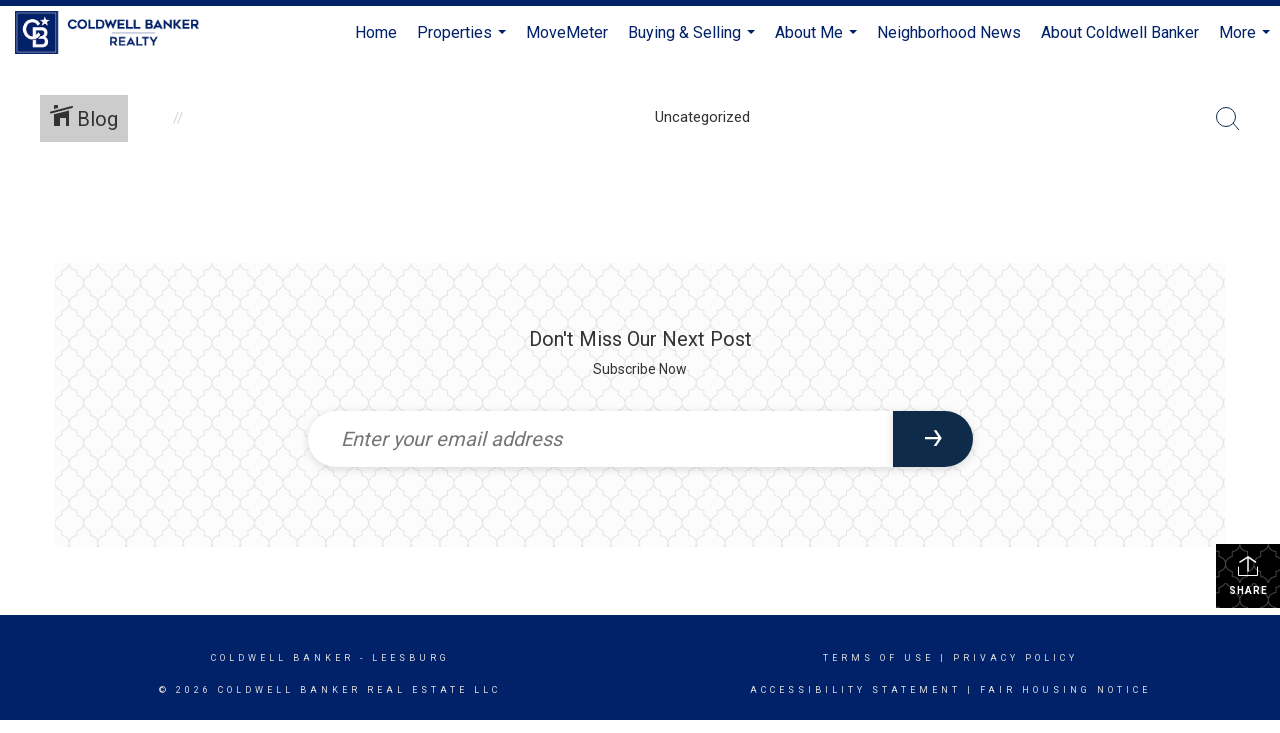

--- FILE ---
content_type: text/html; charset=utf-8
request_url: https://www.google.com/recaptcha/api2/anchor?ar=1&k=6LdmtrYUAAAAAAHk0DIYZUZov8ZzYGbtAIozmHtV&co=aHR0cHM6Ly9kbWhvbWVsb3ZlLmNvbTo0NDM.&hl=en&v=PoyoqOPhxBO7pBk68S4YbpHZ&size=invisible&anchor-ms=20000&execute-ms=30000&cb=owv9vtw3cil5
body_size: 49952
content:
<!DOCTYPE HTML><html dir="ltr" lang="en"><head><meta http-equiv="Content-Type" content="text/html; charset=UTF-8">
<meta http-equiv="X-UA-Compatible" content="IE=edge">
<title>reCAPTCHA</title>
<style type="text/css">
/* cyrillic-ext */
@font-face {
  font-family: 'Roboto';
  font-style: normal;
  font-weight: 400;
  font-stretch: 100%;
  src: url(//fonts.gstatic.com/s/roboto/v48/KFO7CnqEu92Fr1ME7kSn66aGLdTylUAMa3GUBHMdazTgWw.woff2) format('woff2');
  unicode-range: U+0460-052F, U+1C80-1C8A, U+20B4, U+2DE0-2DFF, U+A640-A69F, U+FE2E-FE2F;
}
/* cyrillic */
@font-face {
  font-family: 'Roboto';
  font-style: normal;
  font-weight: 400;
  font-stretch: 100%;
  src: url(//fonts.gstatic.com/s/roboto/v48/KFO7CnqEu92Fr1ME7kSn66aGLdTylUAMa3iUBHMdazTgWw.woff2) format('woff2');
  unicode-range: U+0301, U+0400-045F, U+0490-0491, U+04B0-04B1, U+2116;
}
/* greek-ext */
@font-face {
  font-family: 'Roboto';
  font-style: normal;
  font-weight: 400;
  font-stretch: 100%;
  src: url(//fonts.gstatic.com/s/roboto/v48/KFO7CnqEu92Fr1ME7kSn66aGLdTylUAMa3CUBHMdazTgWw.woff2) format('woff2');
  unicode-range: U+1F00-1FFF;
}
/* greek */
@font-face {
  font-family: 'Roboto';
  font-style: normal;
  font-weight: 400;
  font-stretch: 100%;
  src: url(//fonts.gstatic.com/s/roboto/v48/KFO7CnqEu92Fr1ME7kSn66aGLdTylUAMa3-UBHMdazTgWw.woff2) format('woff2');
  unicode-range: U+0370-0377, U+037A-037F, U+0384-038A, U+038C, U+038E-03A1, U+03A3-03FF;
}
/* math */
@font-face {
  font-family: 'Roboto';
  font-style: normal;
  font-weight: 400;
  font-stretch: 100%;
  src: url(//fonts.gstatic.com/s/roboto/v48/KFO7CnqEu92Fr1ME7kSn66aGLdTylUAMawCUBHMdazTgWw.woff2) format('woff2');
  unicode-range: U+0302-0303, U+0305, U+0307-0308, U+0310, U+0312, U+0315, U+031A, U+0326-0327, U+032C, U+032F-0330, U+0332-0333, U+0338, U+033A, U+0346, U+034D, U+0391-03A1, U+03A3-03A9, U+03B1-03C9, U+03D1, U+03D5-03D6, U+03F0-03F1, U+03F4-03F5, U+2016-2017, U+2034-2038, U+203C, U+2040, U+2043, U+2047, U+2050, U+2057, U+205F, U+2070-2071, U+2074-208E, U+2090-209C, U+20D0-20DC, U+20E1, U+20E5-20EF, U+2100-2112, U+2114-2115, U+2117-2121, U+2123-214F, U+2190, U+2192, U+2194-21AE, U+21B0-21E5, U+21F1-21F2, U+21F4-2211, U+2213-2214, U+2216-22FF, U+2308-230B, U+2310, U+2319, U+231C-2321, U+2336-237A, U+237C, U+2395, U+239B-23B7, U+23D0, U+23DC-23E1, U+2474-2475, U+25AF, U+25B3, U+25B7, U+25BD, U+25C1, U+25CA, U+25CC, U+25FB, U+266D-266F, U+27C0-27FF, U+2900-2AFF, U+2B0E-2B11, U+2B30-2B4C, U+2BFE, U+3030, U+FF5B, U+FF5D, U+1D400-1D7FF, U+1EE00-1EEFF;
}
/* symbols */
@font-face {
  font-family: 'Roboto';
  font-style: normal;
  font-weight: 400;
  font-stretch: 100%;
  src: url(//fonts.gstatic.com/s/roboto/v48/KFO7CnqEu92Fr1ME7kSn66aGLdTylUAMaxKUBHMdazTgWw.woff2) format('woff2');
  unicode-range: U+0001-000C, U+000E-001F, U+007F-009F, U+20DD-20E0, U+20E2-20E4, U+2150-218F, U+2190, U+2192, U+2194-2199, U+21AF, U+21E6-21F0, U+21F3, U+2218-2219, U+2299, U+22C4-22C6, U+2300-243F, U+2440-244A, U+2460-24FF, U+25A0-27BF, U+2800-28FF, U+2921-2922, U+2981, U+29BF, U+29EB, U+2B00-2BFF, U+4DC0-4DFF, U+FFF9-FFFB, U+10140-1018E, U+10190-1019C, U+101A0, U+101D0-101FD, U+102E0-102FB, U+10E60-10E7E, U+1D2C0-1D2D3, U+1D2E0-1D37F, U+1F000-1F0FF, U+1F100-1F1AD, U+1F1E6-1F1FF, U+1F30D-1F30F, U+1F315, U+1F31C, U+1F31E, U+1F320-1F32C, U+1F336, U+1F378, U+1F37D, U+1F382, U+1F393-1F39F, U+1F3A7-1F3A8, U+1F3AC-1F3AF, U+1F3C2, U+1F3C4-1F3C6, U+1F3CA-1F3CE, U+1F3D4-1F3E0, U+1F3ED, U+1F3F1-1F3F3, U+1F3F5-1F3F7, U+1F408, U+1F415, U+1F41F, U+1F426, U+1F43F, U+1F441-1F442, U+1F444, U+1F446-1F449, U+1F44C-1F44E, U+1F453, U+1F46A, U+1F47D, U+1F4A3, U+1F4B0, U+1F4B3, U+1F4B9, U+1F4BB, U+1F4BF, U+1F4C8-1F4CB, U+1F4D6, U+1F4DA, U+1F4DF, U+1F4E3-1F4E6, U+1F4EA-1F4ED, U+1F4F7, U+1F4F9-1F4FB, U+1F4FD-1F4FE, U+1F503, U+1F507-1F50B, U+1F50D, U+1F512-1F513, U+1F53E-1F54A, U+1F54F-1F5FA, U+1F610, U+1F650-1F67F, U+1F687, U+1F68D, U+1F691, U+1F694, U+1F698, U+1F6AD, U+1F6B2, U+1F6B9-1F6BA, U+1F6BC, U+1F6C6-1F6CF, U+1F6D3-1F6D7, U+1F6E0-1F6EA, U+1F6F0-1F6F3, U+1F6F7-1F6FC, U+1F700-1F7FF, U+1F800-1F80B, U+1F810-1F847, U+1F850-1F859, U+1F860-1F887, U+1F890-1F8AD, U+1F8B0-1F8BB, U+1F8C0-1F8C1, U+1F900-1F90B, U+1F93B, U+1F946, U+1F984, U+1F996, U+1F9E9, U+1FA00-1FA6F, U+1FA70-1FA7C, U+1FA80-1FA89, U+1FA8F-1FAC6, U+1FACE-1FADC, U+1FADF-1FAE9, U+1FAF0-1FAF8, U+1FB00-1FBFF;
}
/* vietnamese */
@font-face {
  font-family: 'Roboto';
  font-style: normal;
  font-weight: 400;
  font-stretch: 100%;
  src: url(//fonts.gstatic.com/s/roboto/v48/KFO7CnqEu92Fr1ME7kSn66aGLdTylUAMa3OUBHMdazTgWw.woff2) format('woff2');
  unicode-range: U+0102-0103, U+0110-0111, U+0128-0129, U+0168-0169, U+01A0-01A1, U+01AF-01B0, U+0300-0301, U+0303-0304, U+0308-0309, U+0323, U+0329, U+1EA0-1EF9, U+20AB;
}
/* latin-ext */
@font-face {
  font-family: 'Roboto';
  font-style: normal;
  font-weight: 400;
  font-stretch: 100%;
  src: url(//fonts.gstatic.com/s/roboto/v48/KFO7CnqEu92Fr1ME7kSn66aGLdTylUAMa3KUBHMdazTgWw.woff2) format('woff2');
  unicode-range: U+0100-02BA, U+02BD-02C5, U+02C7-02CC, U+02CE-02D7, U+02DD-02FF, U+0304, U+0308, U+0329, U+1D00-1DBF, U+1E00-1E9F, U+1EF2-1EFF, U+2020, U+20A0-20AB, U+20AD-20C0, U+2113, U+2C60-2C7F, U+A720-A7FF;
}
/* latin */
@font-face {
  font-family: 'Roboto';
  font-style: normal;
  font-weight: 400;
  font-stretch: 100%;
  src: url(//fonts.gstatic.com/s/roboto/v48/KFO7CnqEu92Fr1ME7kSn66aGLdTylUAMa3yUBHMdazQ.woff2) format('woff2');
  unicode-range: U+0000-00FF, U+0131, U+0152-0153, U+02BB-02BC, U+02C6, U+02DA, U+02DC, U+0304, U+0308, U+0329, U+2000-206F, U+20AC, U+2122, U+2191, U+2193, U+2212, U+2215, U+FEFF, U+FFFD;
}
/* cyrillic-ext */
@font-face {
  font-family: 'Roboto';
  font-style: normal;
  font-weight: 500;
  font-stretch: 100%;
  src: url(//fonts.gstatic.com/s/roboto/v48/KFO7CnqEu92Fr1ME7kSn66aGLdTylUAMa3GUBHMdazTgWw.woff2) format('woff2');
  unicode-range: U+0460-052F, U+1C80-1C8A, U+20B4, U+2DE0-2DFF, U+A640-A69F, U+FE2E-FE2F;
}
/* cyrillic */
@font-face {
  font-family: 'Roboto';
  font-style: normal;
  font-weight: 500;
  font-stretch: 100%;
  src: url(//fonts.gstatic.com/s/roboto/v48/KFO7CnqEu92Fr1ME7kSn66aGLdTylUAMa3iUBHMdazTgWw.woff2) format('woff2');
  unicode-range: U+0301, U+0400-045F, U+0490-0491, U+04B0-04B1, U+2116;
}
/* greek-ext */
@font-face {
  font-family: 'Roboto';
  font-style: normal;
  font-weight: 500;
  font-stretch: 100%;
  src: url(//fonts.gstatic.com/s/roboto/v48/KFO7CnqEu92Fr1ME7kSn66aGLdTylUAMa3CUBHMdazTgWw.woff2) format('woff2');
  unicode-range: U+1F00-1FFF;
}
/* greek */
@font-face {
  font-family: 'Roboto';
  font-style: normal;
  font-weight: 500;
  font-stretch: 100%;
  src: url(//fonts.gstatic.com/s/roboto/v48/KFO7CnqEu92Fr1ME7kSn66aGLdTylUAMa3-UBHMdazTgWw.woff2) format('woff2');
  unicode-range: U+0370-0377, U+037A-037F, U+0384-038A, U+038C, U+038E-03A1, U+03A3-03FF;
}
/* math */
@font-face {
  font-family: 'Roboto';
  font-style: normal;
  font-weight: 500;
  font-stretch: 100%;
  src: url(//fonts.gstatic.com/s/roboto/v48/KFO7CnqEu92Fr1ME7kSn66aGLdTylUAMawCUBHMdazTgWw.woff2) format('woff2');
  unicode-range: U+0302-0303, U+0305, U+0307-0308, U+0310, U+0312, U+0315, U+031A, U+0326-0327, U+032C, U+032F-0330, U+0332-0333, U+0338, U+033A, U+0346, U+034D, U+0391-03A1, U+03A3-03A9, U+03B1-03C9, U+03D1, U+03D5-03D6, U+03F0-03F1, U+03F4-03F5, U+2016-2017, U+2034-2038, U+203C, U+2040, U+2043, U+2047, U+2050, U+2057, U+205F, U+2070-2071, U+2074-208E, U+2090-209C, U+20D0-20DC, U+20E1, U+20E5-20EF, U+2100-2112, U+2114-2115, U+2117-2121, U+2123-214F, U+2190, U+2192, U+2194-21AE, U+21B0-21E5, U+21F1-21F2, U+21F4-2211, U+2213-2214, U+2216-22FF, U+2308-230B, U+2310, U+2319, U+231C-2321, U+2336-237A, U+237C, U+2395, U+239B-23B7, U+23D0, U+23DC-23E1, U+2474-2475, U+25AF, U+25B3, U+25B7, U+25BD, U+25C1, U+25CA, U+25CC, U+25FB, U+266D-266F, U+27C0-27FF, U+2900-2AFF, U+2B0E-2B11, U+2B30-2B4C, U+2BFE, U+3030, U+FF5B, U+FF5D, U+1D400-1D7FF, U+1EE00-1EEFF;
}
/* symbols */
@font-face {
  font-family: 'Roboto';
  font-style: normal;
  font-weight: 500;
  font-stretch: 100%;
  src: url(//fonts.gstatic.com/s/roboto/v48/KFO7CnqEu92Fr1ME7kSn66aGLdTylUAMaxKUBHMdazTgWw.woff2) format('woff2');
  unicode-range: U+0001-000C, U+000E-001F, U+007F-009F, U+20DD-20E0, U+20E2-20E4, U+2150-218F, U+2190, U+2192, U+2194-2199, U+21AF, U+21E6-21F0, U+21F3, U+2218-2219, U+2299, U+22C4-22C6, U+2300-243F, U+2440-244A, U+2460-24FF, U+25A0-27BF, U+2800-28FF, U+2921-2922, U+2981, U+29BF, U+29EB, U+2B00-2BFF, U+4DC0-4DFF, U+FFF9-FFFB, U+10140-1018E, U+10190-1019C, U+101A0, U+101D0-101FD, U+102E0-102FB, U+10E60-10E7E, U+1D2C0-1D2D3, U+1D2E0-1D37F, U+1F000-1F0FF, U+1F100-1F1AD, U+1F1E6-1F1FF, U+1F30D-1F30F, U+1F315, U+1F31C, U+1F31E, U+1F320-1F32C, U+1F336, U+1F378, U+1F37D, U+1F382, U+1F393-1F39F, U+1F3A7-1F3A8, U+1F3AC-1F3AF, U+1F3C2, U+1F3C4-1F3C6, U+1F3CA-1F3CE, U+1F3D4-1F3E0, U+1F3ED, U+1F3F1-1F3F3, U+1F3F5-1F3F7, U+1F408, U+1F415, U+1F41F, U+1F426, U+1F43F, U+1F441-1F442, U+1F444, U+1F446-1F449, U+1F44C-1F44E, U+1F453, U+1F46A, U+1F47D, U+1F4A3, U+1F4B0, U+1F4B3, U+1F4B9, U+1F4BB, U+1F4BF, U+1F4C8-1F4CB, U+1F4D6, U+1F4DA, U+1F4DF, U+1F4E3-1F4E6, U+1F4EA-1F4ED, U+1F4F7, U+1F4F9-1F4FB, U+1F4FD-1F4FE, U+1F503, U+1F507-1F50B, U+1F50D, U+1F512-1F513, U+1F53E-1F54A, U+1F54F-1F5FA, U+1F610, U+1F650-1F67F, U+1F687, U+1F68D, U+1F691, U+1F694, U+1F698, U+1F6AD, U+1F6B2, U+1F6B9-1F6BA, U+1F6BC, U+1F6C6-1F6CF, U+1F6D3-1F6D7, U+1F6E0-1F6EA, U+1F6F0-1F6F3, U+1F6F7-1F6FC, U+1F700-1F7FF, U+1F800-1F80B, U+1F810-1F847, U+1F850-1F859, U+1F860-1F887, U+1F890-1F8AD, U+1F8B0-1F8BB, U+1F8C0-1F8C1, U+1F900-1F90B, U+1F93B, U+1F946, U+1F984, U+1F996, U+1F9E9, U+1FA00-1FA6F, U+1FA70-1FA7C, U+1FA80-1FA89, U+1FA8F-1FAC6, U+1FACE-1FADC, U+1FADF-1FAE9, U+1FAF0-1FAF8, U+1FB00-1FBFF;
}
/* vietnamese */
@font-face {
  font-family: 'Roboto';
  font-style: normal;
  font-weight: 500;
  font-stretch: 100%;
  src: url(//fonts.gstatic.com/s/roboto/v48/KFO7CnqEu92Fr1ME7kSn66aGLdTylUAMa3OUBHMdazTgWw.woff2) format('woff2');
  unicode-range: U+0102-0103, U+0110-0111, U+0128-0129, U+0168-0169, U+01A0-01A1, U+01AF-01B0, U+0300-0301, U+0303-0304, U+0308-0309, U+0323, U+0329, U+1EA0-1EF9, U+20AB;
}
/* latin-ext */
@font-face {
  font-family: 'Roboto';
  font-style: normal;
  font-weight: 500;
  font-stretch: 100%;
  src: url(//fonts.gstatic.com/s/roboto/v48/KFO7CnqEu92Fr1ME7kSn66aGLdTylUAMa3KUBHMdazTgWw.woff2) format('woff2');
  unicode-range: U+0100-02BA, U+02BD-02C5, U+02C7-02CC, U+02CE-02D7, U+02DD-02FF, U+0304, U+0308, U+0329, U+1D00-1DBF, U+1E00-1E9F, U+1EF2-1EFF, U+2020, U+20A0-20AB, U+20AD-20C0, U+2113, U+2C60-2C7F, U+A720-A7FF;
}
/* latin */
@font-face {
  font-family: 'Roboto';
  font-style: normal;
  font-weight: 500;
  font-stretch: 100%;
  src: url(//fonts.gstatic.com/s/roboto/v48/KFO7CnqEu92Fr1ME7kSn66aGLdTylUAMa3yUBHMdazQ.woff2) format('woff2');
  unicode-range: U+0000-00FF, U+0131, U+0152-0153, U+02BB-02BC, U+02C6, U+02DA, U+02DC, U+0304, U+0308, U+0329, U+2000-206F, U+20AC, U+2122, U+2191, U+2193, U+2212, U+2215, U+FEFF, U+FFFD;
}
/* cyrillic-ext */
@font-face {
  font-family: 'Roboto';
  font-style: normal;
  font-weight: 900;
  font-stretch: 100%;
  src: url(//fonts.gstatic.com/s/roboto/v48/KFO7CnqEu92Fr1ME7kSn66aGLdTylUAMa3GUBHMdazTgWw.woff2) format('woff2');
  unicode-range: U+0460-052F, U+1C80-1C8A, U+20B4, U+2DE0-2DFF, U+A640-A69F, U+FE2E-FE2F;
}
/* cyrillic */
@font-face {
  font-family: 'Roboto';
  font-style: normal;
  font-weight: 900;
  font-stretch: 100%;
  src: url(//fonts.gstatic.com/s/roboto/v48/KFO7CnqEu92Fr1ME7kSn66aGLdTylUAMa3iUBHMdazTgWw.woff2) format('woff2');
  unicode-range: U+0301, U+0400-045F, U+0490-0491, U+04B0-04B1, U+2116;
}
/* greek-ext */
@font-face {
  font-family: 'Roboto';
  font-style: normal;
  font-weight: 900;
  font-stretch: 100%;
  src: url(//fonts.gstatic.com/s/roboto/v48/KFO7CnqEu92Fr1ME7kSn66aGLdTylUAMa3CUBHMdazTgWw.woff2) format('woff2');
  unicode-range: U+1F00-1FFF;
}
/* greek */
@font-face {
  font-family: 'Roboto';
  font-style: normal;
  font-weight: 900;
  font-stretch: 100%;
  src: url(//fonts.gstatic.com/s/roboto/v48/KFO7CnqEu92Fr1ME7kSn66aGLdTylUAMa3-UBHMdazTgWw.woff2) format('woff2');
  unicode-range: U+0370-0377, U+037A-037F, U+0384-038A, U+038C, U+038E-03A1, U+03A3-03FF;
}
/* math */
@font-face {
  font-family: 'Roboto';
  font-style: normal;
  font-weight: 900;
  font-stretch: 100%;
  src: url(//fonts.gstatic.com/s/roboto/v48/KFO7CnqEu92Fr1ME7kSn66aGLdTylUAMawCUBHMdazTgWw.woff2) format('woff2');
  unicode-range: U+0302-0303, U+0305, U+0307-0308, U+0310, U+0312, U+0315, U+031A, U+0326-0327, U+032C, U+032F-0330, U+0332-0333, U+0338, U+033A, U+0346, U+034D, U+0391-03A1, U+03A3-03A9, U+03B1-03C9, U+03D1, U+03D5-03D6, U+03F0-03F1, U+03F4-03F5, U+2016-2017, U+2034-2038, U+203C, U+2040, U+2043, U+2047, U+2050, U+2057, U+205F, U+2070-2071, U+2074-208E, U+2090-209C, U+20D0-20DC, U+20E1, U+20E5-20EF, U+2100-2112, U+2114-2115, U+2117-2121, U+2123-214F, U+2190, U+2192, U+2194-21AE, U+21B0-21E5, U+21F1-21F2, U+21F4-2211, U+2213-2214, U+2216-22FF, U+2308-230B, U+2310, U+2319, U+231C-2321, U+2336-237A, U+237C, U+2395, U+239B-23B7, U+23D0, U+23DC-23E1, U+2474-2475, U+25AF, U+25B3, U+25B7, U+25BD, U+25C1, U+25CA, U+25CC, U+25FB, U+266D-266F, U+27C0-27FF, U+2900-2AFF, U+2B0E-2B11, U+2B30-2B4C, U+2BFE, U+3030, U+FF5B, U+FF5D, U+1D400-1D7FF, U+1EE00-1EEFF;
}
/* symbols */
@font-face {
  font-family: 'Roboto';
  font-style: normal;
  font-weight: 900;
  font-stretch: 100%;
  src: url(//fonts.gstatic.com/s/roboto/v48/KFO7CnqEu92Fr1ME7kSn66aGLdTylUAMaxKUBHMdazTgWw.woff2) format('woff2');
  unicode-range: U+0001-000C, U+000E-001F, U+007F-009F, U+20DD-20E0, U+20E2-20E4, U+2150-218F, U+2190, U+2192, U+2194-2199, U+21AF, U+21E6-21F0, U+21F3, U+2218-2219, U+2299, U+22C4-22C6, U+2300-243F, U+2440-244A, U+2460-24FF, U+25A0-27BF, U+2800-28FF, U+2921-2922, U+2981, U+29BF, U+29EB, U+2B00-2BFF, U+4DC0-4DFF, U+FFF9-FFFB, U+10140-1018E, U+10190-1019C, U+101A0, U+101D0-101FD, U+102E0-102FB, U+10E60-10E7E, U+1D2C0-1D2D3, U+1D2E0-1D37F, U+1F000-1F0FF, U+1F100-1F1AD, U+1F1E6-1F1FF, U+1F30D-1F30F, U+1F315, U+1F31C, U+1F31E, U+1F320-1F32C, U+1F336, U+1F378, U+1F37D, U+1F382, U+1F393-1F39F, U+1F3A7-1F3A8, U+1F3AC-1F3AF, U+1F3C2, U+1F3C4-1F3C6, U+1F3CA-1F3CE, U+1F3D4-1F3E0, U+1F3ED, U+1F3F1-1F3F3, U+1F3F5-1F3F7, U+1F408, U+1F415, U+1F41F, U+1F426, U+1F43F, U+1F441-1F442, U+1F444, U+1F446-1F449, U+1F44C-1F44E, U+1F453, U+1F46A, U+1F47D, U+1F4A3, U+1F4B0, U+1F4B3, U+1F4B9, U+1F4BB, U+1F4BF, U+1F4C8-1F4CB, U+1F4D6, U+1F4DA, U+1F4DF, U+1F4E3-1F4E6, U+1F4EA-1F4ED, U+1F4F7, U+1F4F9-1F4FB, U+1F4FD-1F4FE, U+1F503, U+1F507-1F50B, U+1F50D, U+1F512-1F513, U+1F53E-1F54A, U+1F54F-1F5FA, U+1F610, U+1F650-1F67F, U+1F687, U+1F68D, U+1F691, U+1F694, U+1F698, U+1F6AD, U+1F6B2, U+1F6B9-1F6BA, U+1F6BC, U+1F6C6-1F6CF, U+1F6D3-1F6D7, U+1F6E0-1F6EA, U+1F6F0-1F6F3, U+1F6F7-1F6FC, U+1F700-1F7FF, U+1F800-1F80B, U+1F810-1F847, U+1F850-1F859, U+1F860-1F887, U+1F890-1F8AD, U+1F8B0-1F8BB, U+1F8C0-1F8C1, U+1F900-1F90B, U+1F93B, U+1F946, U+1F984, U+1F996, U+1F9E9, U+1FA00-1FA6F, U+1FA70-1FA7C, U+1FA80-1FA89, U+1FA8F-1FAC6, U+1FACE-1FADC, U+1FADF-1FAE9, U+1FAF0-1FAF8, U+1FB00-1FBFF;
}
/* vietnamese */
@font-face {
  font-family: 'Roboto';
  font-style: normal;
  font-weight: 900;
  font-stretch: 100%;
  src: url(//fonts.gstatic.com/s/roboto/v48/KFO7CnqEu92Fr1ME7kSn66aGLdTylUAMa3OUBHMdazTgWw.woff2) format('woff2');
  unicode-range: U+0102-0103, U+0110-0111, U+0128-0129, U+0168-0169, U+01A0-01A1, U+01AF-01B0, U+0300-0301, U+0303-0304, U+0308-0309, U+0323, U+0329, U+1EA0-1EF9, U+20AB;
}
/* latin-ext */
@font-face {
  font-family: 'Roboto';
  font-style: normal;
  font-weight: 900;
  font-stretch: 100%;
  src: url(//fonts.gstatic.com/s/roboto/v48/KFO7CnqEu92Fr1ME7kSn66aGLdTylUAMa3KUBHMdazTgWw.woff2) format('woff2');
  unicode-range: U+0100-02BA, U+02BD-02C5, U+02C7-02CC, U+02CE-02D7, U+02DD-02FF, U+0304, U+0308, U+0329, U+1D00-1DBF, U+1E00-1E9F, U+1EF2-1EFF, U+2020, U+20A0-20AB, U+20AD-20C0, U+2113, U+2C60-2C7F, U+A720-A7FF;
}
/* latin */
@font-face {
  font-family: 'Roboto';
  font-style: normal;
  font-weight: 900;
  font-stretch: 100%;
  src: url(//fonts.gstatic.com/s/roboto/v48/KFO7CnqEu92Fr1ME7kSn66aGLdTylUAMa3yUBHMdazQ.woff2) format('woff2');
  unicode-range: U+0000-00FF, U+0131, U+0152-0153, U+02BB-02BC, U+02C6, U+02DA, U+02DC, U+0304, U+0308, U+0329, U+2000-206F, U+20AC, U+2122, U+2191, U+2193, U+2212, U+2215, U+FEFF, U+FFFD;
}

</style>
<link rel="stylesheet" type="text/css" href="https://www.gstatic.com/recaptcha/releases/PoyoqOPhxBO7pBk68S4YbpHZ/styles__ltr.css">
<script nonce="AAvk7EhH_7RVMbOYGcJeAQ" type="text/javascript">window['__recaptcha_api'] = 'https://www.google.com/recaptcha/api2/';</script>
<script type="text/javascript" src="https://www.gstatic.com/recaptcha/releases/PoyoqOPhxBO7pBk68S4YbpHZ/recaptcha__en.js" nonce="AAvk7EhH_7RVMbOYGcJeAQ">
      
    </script></head>
<body><div id="rc-anchor-alert" class="rc-anchor-alert"></div>
<input type="hidden" id="recaptcha-token" value="[base64]">
<script type="text/javascript" nonce="AAvk7EhH_7RVMbOYGcJeAQ">
      recaptcha.anchor.Main.init("[\x22ainput\x22,[\x22bgdata\x22,\x22\x22,\[base64]/[base64]/[base64]/[base64]/[base64]/[base64]/[base64]/[base64]/[base64]/[base64]\\u003d\x22,\[base64]\\u003d\\u003d\x22,\x22GsKQw7hTw4nCu8OAwq1ZNcOzwqEcG8K4wqrDpsK4w7bCphBRwoDCpj4WG8KJE8KFWcKqw65owqwvw6NvVFfCgcOsE33ChsKSMF1jw4bDkjwOaDTCiMOZw6QdwroLARR/TcOawqjDmG3DkMOcZsK1WMKGC8OEcm7CrMOKw5/DqSIaw6zDv8KJwrzDpyxTwpXCocK/[base64]/CnMKzCARWBmfDj0DCh8KtwrjDlykzw74Ew5fDiSfDgMKew7XCiWBkw6Z+w58PT8KywrXDvBfDoGM6Qm1+wrHChQDDgiXCqB1pwqHCphLCrUsCw6c/[base64]/Cs8KPw57CnyLDsWhUUsO/[base64]/w6LCuMOFPMKJw6ZkwoTCucOBwpYYw5XCi2PDicOPFVF+woXCtUMFOMKjacOywpLCtMOvw7bDpnfCssKUT34yw4zDhEnCqlLDnmjDu8Kbwok1woTCu8O5wr1ZbiZTCsODdFcHwoTCqxF5VTFhSMOXY8Ouwp/DggYtwpHDvwJ6w6rDl8O3wptVwpDCtnTCi33CnMK3QcKwO8OPw7oVwoZrwqXCgMOpe1BIXSPChcKNw55Cw53CoAItw7FCIMKGwrDDvMKyAMK1wpfDt8K/w4Mqw7xqNGtbwpEVHCXCl1zDv8OtCF3Ct3LDsxNzD8OtwqDDgnAPwoHCocKEP19Tw5PDsMOOXcKbMyHDnynCjB4pwplNbADCkcO1w4Q0Rk7DpSbDrsOwO3HDrcKgBiJaEcK7DDR4wrnDpcOKX2suw7JvQB8uw7k+CTbDgsKDwpw2JcOLw7/CpcOEAAfCi8K7w4bDhC7Dn8OGw7U6w5c6DVzCssKeCcO9d2/Ch8KAF0/CusOYwpxbfCI4w5I2G3F/[base64]/[base64]/XcOoWMOVHcO/w6RYw6hLwrNOw7gfw50RUR4bQmB3wrgTTznDmsKfw4xywrrDuHjCqgPCgsKbw6/Dk2vCmsOKTcOBw5ITwrHDhWYiNRtgOMK5Ml9ZEcODJcKwZxjCpgzDj8K2Gg9MwpMWwq1ewqLCmcO1V3s1SsKPw6zCuy/DuDvDisK7wpzCgBdjXClowp1YwpHCo2LDsUfCoyhUwrTCqWzDhErDli/DvsK7wpImw6FYKHPDg8KzwpQgw6g8MMOzw6zDusOqwpPCuilDwqTClMKgOMOXwrbDl8KFwqxBw5LCqcKLw6cfwpjCmMO4w6Vpw5/Ct2o2wrHCq8KPw7ZRw54Fw6kkNsOqXTbDt3TCqcKDwpwBwoDDucOsC1vDpcKQw6rCmUFVaMKdwo94w6vCrsKcRsOsET/Cp3XCqVrDkmZ5BMKLYBPCvcKQwogqwr4ddcKBwoDCmjHDmsONAWnCl1AWJsK3V8KeEF/CrTTCmkXDrFhGbcKRwpPDjTJiA0preCZmZFNgw6JtIifDuWrDmcKMw5/CuE48Q1LDhxkKHVnCvsONw5MKZsKlfHw5wpxHXGdXw73DuMO/w7vCnTsCwqpkfBY8wrxUw6rCqhpgwqlnNcKHwoPCksOxw4wSw59yBsOcwobDt8KFO8OXwr3DkVTDrDXCrMOmwrzDlhEfEQBuwpDDuB3Dg8KyDT/Cni5lw6jDny3Chhc6w6F7wrTDhsO2wrB+wqzChSvDhMOXwogQLiUIwpkgDMKRw5rCuknDq2PCrDTCjcOLw4J9wqTDvsK3wp3CohdVSMO3w5vDksKXwpoyPmbDhcOLwoc7dMKOw57CnMOCw4nDo8KMw7DDqy/[base64]/CvcOnbm/DnloXwrZawq/DtsKew7FpWsOnw6YUAUfCvcORwpRXCTDCnF9zw63Cu8OLw4XCgTDDv3XDicK1wr06w4x8ahMww6TCtiTCrsKtwq5pw4fCpMO+d8Oowq1KwoZkwpLDilvDp8OmHXzCkcOww4/DnMONX8O2w7Rpwq5cSkszAwp4AXjDsnhhwoYnw6bDiMO7w7zDrcOkNMOxwrMMN8O+UsK+w6LClWoJMj/Cmn7DuRnDmcOiw4zDjMObw4p1w6oeJkfCthXDpV3DgTzCqcOYw5ByD8KUwqBhZMKUb8OGLMOkw7fCgsKQw4F5wqxow4TDqxYpw6wPwr/[base64]/DuC/Dv8ONTE/CpMOEw7pmVcOPSy5hZSnDhlExwqpOChzCnE3DqMOywr4EwrJCw5hZLsKAwqxrdsO+woMNeiVHw4zDnsO4BsO0azxlw5VvQsK3wp14PQ88w5jDgsOMwoIyQW/CqcOYHcOZwpDClcKJwqbDiT7CrMKaOSTDqw/ChEXDqwZeJ8KEwrDCoXTCn3oKQgvCrRE5w5XDg8OUIFtmw6BXwo0uwo7DosOQw7wYwpgqw6nDosKjI8OvBMKcYsOvwpDCvMO0wogSQMKtRiRCwprCicOEQQZnKUM4f3RcwqfCuW0lQzYcXz/DvTTCllDCl1lNw7HDhiUNwpXCvA/DgMORw5koXCcGNsKmDGzDv8K6wqgyZwzCviklw4/DjcKFccKoOCbDux4Xw4MuwoY7ccK5K8OSwrvCs8OKwpwjFCNaa1zDpzLDmg/DqcOPw7AhT8KBwofDh3YuHV7Dv1vDjsKXw7/DpwI0w47CgMO8HMObKEkEwrPCk0UvwoxrQsOuw53CqX/ChcKbwodNMMOxw5bDiF/DhATDvsKyEQlcwpsNFWkYRsKCw690Ej/[base64]/QMOQFBjCqcONwqnCjMOkUVBcw77CojxpKFjChxPDiHACw6XDpTPDkFUUKyLCtRw/w4TCh8Obw53DrioJw7HDu8OQw7zCmDobO8Kmw7gWwqFwbMOKCwbDtMOsEcKGVQDCmsKKw4U4wqkDfsKewq3Cq0Eqw63DhcKWcx7CgUc7w6dXwrbDpcOTw4Brw5nClAFXw54Yw6VOXHbCvsK+VsOODMKtF8K/[base64]/DrMO3w7xwRTNHwolwMsOvwqZIOMKowq/DvSYcOGhNw6kXw4pPHE8HcMOmUsKkAwHDg8OEwq/CrF1UAcKlYHARwovDqsKiMMK9VsOdwp40wobDpAQ4wocTaFnDjFAdwoEHHmHCr8ORRylgSnPDncOFRgzCrDrDnx5WGCYJwr3Dp0HDv3Z1wo/[base64]/CnXvDvSfCsxvCpWxfwqNqQEFcwr/CpMKvTBPDpsOyw4rDp3VVwrUXw4nDoi3CkMKSF8K9wqHDgMK5w7LCulfDu8KwwptBF0rDkcKrwpHDsA1Sw7RnHwbDog1xdcOmw6DDpXFwwrl8C3vDmcKFLj5UUyc1w4/DosKyeXrDkHRdw60uw6fDjcO7aMKkFcK3w4d/[base64]/[base64]/DvMO9wrrDuDcSesKDw7jCjcOHSnzDmMOswpU7HHQlw6sLw4/DiMOQM8KVw5nCnsKww605w7NLw6YJw4vDmsO1UMOld0PCqMKtW2kSMnbCmwNjaCnChsKnZMOYwooFw7N1w7J1w53CmMKYwq57w5PCn8Klw45Gw5LDscOYwoMaNMOVLcOVeMOLDFl2EkXCg8OsK8KKw7/[base64]/CoMKbIcKZP0x8w7DDr8O7RcO+wrkwMsKHEzDCt8OZw5vDkWfCvzBUw6DCi8Oyw6Ike1V7MMKSfBDCkgXCggUfwpHDqMOIw5bDvSTDmCBAAwRHWcKHwqYPA8KFw4EPwoV1FcKnwojDr8O5w49ow5bClzcSO07CpMK7w5t5cMO8w6HCgcKPwq/Cnhgtw5FERCR4SU4wwp1HwpdpwolDFsKwTMOEw67DgBtlCcOIwp/DpsORE3dsw67CsX3Dh03Djz/CuMK0ehRbNMORVcOPw6NPw7rCjHHChMO+w4TCr8Ofw5UrRGpFQsOxcwvCqMOOIggmw7EbwoDDp8O7w7DCu8Kdwr3CujZnw4HCisK6wp5+wpDDmEJUwqPDpMKnw6APwpc2KcKyAMOgw4PDo2xUYyZewqrDvMKow4TCgXnDoArDmwjCrSbDmR7Djgoewp4gBRrDsMKpwp/[base64]/Dq8Ksb8KAwrMhwqB1wq7CiMKPUcOMNh/CsMKGw6nChCPCo3PCqsOww7E+XcOgV2oPUsKuHsKoNcKYNmMLGsKNwr4kJHnCkcKPRMOqw5cgwoASclByw49cw4jDpMK/a8OVwqI9w5nDhsKMwojDvUgYWMKGw63DkVDDn8OJw7U6wqlVwp7Ct8O7w7PCvzZJwqpDwp1Qw4jCiBrDn2BqVnp9McK6wqEFY8OHw67DnE/DhMOow5xLasOMR1PCmsO1JTgvE10sw7Unwr4Yd2rDm8OEQhLDjMK4JnwMwrNxVsKSw5rCrHvCtH/CjnPDjcKuwofCpsOjEMKeU2XDundQw558asOhw7sIw60OAMOJBxzDg8OPYsKBw47Dq8KhXhwpCMK6wo/DrWxxwpDChkLChMOqM8OcCD7DnyHDohrCgsOJBFrDsi4bwoAgAWlyD8OYw6AgKcK3w6XCmE/Csn3Dv8KNw57Dujtfw77DjSNRP8OxwrLDiAPDngY1w7HDjH0hwp7CgcOdOcOMdcKjw63CnAMlURHCu11xwqk0TA/CnU1Nwq3CssKKWkkLwo1EwrImwoUXw7M/[base64]/[base64]/Cj8OuSBkIQRPDl8Kuw58pdDDDh2kKLBoqEMO9JgLCr8Oxw6wCQyh1Nw7DuMO8OMKnAcK1wrLDuMOSIGrDsEDDnBEvw47DgMKDZDrCpAI9OjjDpy91w5oJH8O/WBzDshjDnMKLV2UVSVrClA1Uw5EcYQMgwo14wqA5a2jDvMO6wrHCn2khZcOVCcKQYMOUf244LMKrPMKuwr8xw47CtDZZOQ7CiBhjL8KSA2R/[base64]/DgcOiwonDgA1cPsOFwo/[base64]/[base64]/S8KUF1bCnkXDkgJOw7NVHzjDosKUwpg5wo3DsEXDtEd/PAB4aMOmVTVbw7JOHcOjw6NjwrVsUCYNw4MBw4fDicOACsObw7PCsArDp1o+bk/[base64]/DicOew5/Do1/DtcKAw7zCqMOQwoI+ccOKS8KmT8OJQ8Opwo4AccO0XzNFw4bDphY2woNqw4TDkzrDosODWMOyOiLDtcKmw5LDqBlowrk3KRh7w48db8KHPMOaw4Q2LxggwrpII17CsExjTMOvUBYQb8K/w43CiVpFesKlccKJSsO8NzjDrQvDoMOQwprCocKawqHDv8OZb8KswqQlbMO7w68vwpfCsCQZwqQyw6/DryDDtHgNXcO7V8OoSSIww5EUXsObMMOZWVlFNnLCvhrDpnPDgCHDscORMcOlwoDDig9awqsPXcKuLQbCr8Oow7xWZ09rw51Ew55GTcKpwqlNfTLDkSJhw59KwqIfCWovwr/ClsOXey7DqD7ChsOXJMKkBcKlAS9pQ8O4w5XCkcKQw4g1Y8Kgwqp/HGtAZD3DqcOWwqNfwqJoK8KWw7dGOWlJeTfDpzwswpXCsMKdwoDCg3dYwqM1chnDisKKA3Qpwq7CgsOQCj4LPj/[base64]/Kik5woPDtBzCqQVMwpxbGCLDv8KiPW5BAiTDncOLwrwmMMKUwozCq8Osw4HDqzNVXSfCvMKawrzDuXR6wo7DrMOHwpEowrnDkMKGwqXCi8KcejQWwp7CtVHDpH4vwrrDg8K/wqQqFMK1w6J+BsKswoYsMcK1wr7ChMKKXMOhHMKiw6fCtUPDvcK3wq8qbcOdLMOsesOKw4zDvsOITMOxMADDjhoKw4Zzw4TDvMODB8OuPsOjGMOaTFQKV1DCkhDCosOGIjBLwrQ3w7PDtRBmNVDDrUd6X8KYJMO/w43CucKTwoPCiFfCiXzDrwxDw5fChXDCpcOowqjDtD7Dn8KrwrJjw79Kw4MOw5w1NQfCnxjDpCUiw5/[base64]/CnsO7esOjw5nCgMKYFsOhwqdqdMOKM8KJEcK1SU4YwoY6w607w5QPwqnDgGYRw6tPdUjCvH4FwpzDosO2Hy01QUUqQjzDisKjwqjCpy0rw6IQN0l7HEUhwpYjTAEYHUYjMn3Csi97wq7DoQ/[base64]/DuV0Mw4JmWzbCmsKxWiwawoAJW8OPEcK6wr/DrcOXX295woc1w7w9B8Orw6cfAsK9w65/ZMOSwpNqQcOuwq8gGcKCGMOaCMKJNMOXe8OGCTLCpMKew4pnwpvDoBbCpGHCqMKiwrQxUVQ1MXfDhMOWwqTDqCXDlcK/[base64]/DnBPCncO9Fi3Cv8Odw5vDlkTChsORwr7DsDBXw5/[base64]/Cj8OJw6lew5Rnw7fDtxTDnSkfwoh0bhTDscOoJDDDh8OwEkPCsMOLVsKRVBfDqcKlw7HChQoELMO+wpbCqgA0woZZwo3DpjQWw4gacyVnU8OnwqVew5wfw5oTFB13w5srw55oF2J2D8O6w7HDhk5/w4ZMcToKKF/DucKvw6F6T8OFD8ObHMODYcKewrfCinADw5vCg8KZEsKww6pRLMO3UQZ0M01uwopMwrlEFsOOBX/[base64]/wqrCvzIuw7fChW3Cn3t/I1wmQ8KNJ1ldAUrDqGHCrMOzwoPCisOZKVTClErCjiISUXrCssOTw59jw71nw65pwoJ8QwjCql/Ci8OYUsObPMKVQSA6wr/CjmoRw5/CiHzCoMONY8ONTz7CpsO0wp7DkcKOw5QgwovCosOiwqbCkVQ6w6t9L1rCkMKMwpHCr8ODfS8nZBE6w6x6PcOJwowfEsO5w6zDh8OEwpDDvsO9w5Vlw7jDmsOEw4Row6hWwpbCs1MUCMKrPhNiwqnCvcKVwpJ2wplow5DCvmMFQ8KPS8OXGWB9UGkoeUA3a1bDsz/[base64]/[base64]/CpsOuL8OOw7HCnMOPEcO7wqHDvsKLworDiV4wF8O9wpbCu8Otw6MgORYsQsOxw7vDtjR/w7R/w5TDqmlxwqbDgUzCtcKnw7TDs8OCw4XCj8KnVsOlGMKDcMOpw7lVwqtOw61Rw7LCk8KDw7kxJsKuGHTDoCLCsBrCqcOBwrPChizCuMKsdjBAfAzClQrDpsOcL8K5R3PCm8K/W3IlfMOTdFzDtMKGMcOAw6NGYX4+w4LDrsKzw6HDjQQyw5jDp8KUKsK3E8OkXArDp2NvRH7Dg27CngPDsQUvwppLF8OMw5lXL8OPcsK3BcOOwrVLORHCp8Kbw5EKZMOcwoEfwpTCvBcuw7TDoigYdHNGFj/Cj8K/wrZ2wqfDrMOLw6ZUw6/Dl2AOw7EPSsKTQcOxYMKMwo/[base64]/Co8OewpUWw4/[base64]/wpA9w4jCry0sC1YQw5nCj0h8w7TDkMKxLsO1w41CAsOML8O7w4kRw6fDs8OUwqzDjRbDiAvDsDPDmw7Cg8OlZkjDrcOcw6JvfA7DjT/Cm33DsDbDi10WwoLCosO7DlABw4sOw5jDicOBwrcFDcK/c8KEw4UUwqt6WMO+w4/CsMO2w7htc8OyWxDDpmzCkcKQVA/[base64]/[base64]/w6JVesOeRA0aw4g1LC7DmcOww5F7BsK3wrrCgF1PFsOFwpvDhsOpw4LDgGosXsK+CcKmwpdhYlYqwoAEwrbDjcO1wqs6CH7Cmy3ClsOdw4ZDwrdfwrzCryBOJ8KiST1Ww6/DhX7DosO3w4lswrbCvcOtO2REZ8OBw5zDp8K2O8Orwq9Zw64Rw7V7MMOAw4/[base64]/Cq8KHXFLDunvCmBAXZGjCpyg9L8K0WsO3JnrCn1PDtsKHwrVbwrBQIRLCn8Ouw5MNBEXCgCbCpm09GMK1w4TDvTJkw7rCm8OgGUURw6vDqcO9UQzCpXxUw7BfbcKpI8K2w6TDo3fDtMKEwqXCo8Kkwpxyd8OOworDqRw2w53DrsO1YzrCmxU1GH/[base64]/DgMOaSUd6fMKGd8ONOxPCtsOZwp9HN8O8HW8Gw5/[base64]/DuGRUDhbCm8OdEBvDuWnDkgAEwoNYcgLCnA4Bw5vDsi4MwqTCgcOAw5nCljbDpMKTw69qw4rDmsOnw6ISw5VkwrzDsTrCvMOJHWUVUsKKMCs1O8OMwrnCtMOXw53CmsKww73Cg8K9f0bDo8OIwqvDvsKtD3N8woB+LQlYZcOsMcOOdMKSwrNMw55TFRZQwp/DiUhMwr0tw6zClU4awo7DgsODwozCjhttLAp9dBzCtcONKQQcwp9dUMOLw6ZIVsOUJMKrw63DuBHDpsOBw7nDtSd3wobDvDvCu8KTX8KCwofCoRRhw75DEsOww4tLG1jCp1FPUMOIwpbDhcOkw5PCsCFRwqYhFi3DjCfCj0DCiMOkYwMiw57DksOMw6/Dv8KCw4vCjMOpIiTCkcKMw4PDlnsKwrfCpXDDlsOKWcK8wqHCkMKEfjLCtW3ChMKjSsKQwp3CumhSw6PCv8Oew40oAMKvMUDCt8O+QX17w4zCtgJdW8Ogw4RYJMKaw7NMwok7w6MwwpQPWsKPw6TCosKRwpjDusKLd0XDiETDnlXCjDROwrTCmwwkf8Kow5Blf8K/[base64]/CgRIxfMOwCw0kC8Kkw4BJwrZ7w4nDvsOSA29QwooBRsO6wrNaw7fCj2jCnHfCpV8UwpzCnAEzw54NEE3CkA7Do8O1PcKYZCgzXcKuWMOyPRDDrx/[base64]/[base64]/DmcOzTBoSwqAkw7QtbcONH0lOwrhtwpDCnsOmfwBQD8OMwrDCqcODwo7CgxE4DcOlC8KERgY8U3zCsFcCwq3DmsOwwqLCisKbw4LDhsK8woo2wpXCsU0HwosZOjxhRsK6w4HDshjCozXChyVhw4PDkcOJB0TDvT9LdQrDql/DqBdcwqJew4TDj8Klw6PDq3XDuMObw63DsMOew7FPEcOWXsO5HB9BLDgmbcK5wo9cw4d/wpgiw7s3w6NFw48rw7/DusOdHGtmw4BwRCzDnMOERMKmw7HDrMKPYMO5SC/[base64]/[base64]/DumHClsOxJmI9w7N7wo9ywpvDuHsHZ1UTIsOvw7NtRCHCj8KwW8KkP8K/[base64]/DiQLDoAZ9LhoccMK/woFHUcOiw4PDsj0kDsKVwo3CjcKqTsORJ8OLw5tMT8OSXksKDMO/[base64]/UQLCkCXCkMOKL8KMbUDCl2pxUMKAwot1w4JuwqrCmMOPwp3CjsK0L8OxTDDDp8OmwrnCqwRnwpgQZsOww753cMOCKUzDlkTCoWwhM8K8aVDDj8KcwpPDvB/DkSXCr8KvamNlwr7Cg2bCp3DCsRhQE8KKWsOSHFrDtcKgwqHDoMK4WSrChi8aHcOOG8OnwqFQw5XDjMOyHMK8w7TCkwPCoCPCqnUTesK4WzECworCgA5iSMO7wp7CqVfDryhWwp0pwqhmJRLCsXTDuRLDuSvCjXTDtxPCksKqwpIzw6B9w6LCrGAZwrtZwp/DqWbCj8K7wo3DqMOVesKvwqhZG0JAwo7DjMKFw5dow67Dr8KZRHfCvRfDg2jDm8O9NsO+w5Y2w5tUwqVRw4QFw59Iw4TDksKESMOXwpzDr8K7T8KTacKrLsKbCsObwpTCiW4fw4UKwptkwqfDtHvDv2/CsCbDoFHDsi7ChQQGUmYTwpzDvhfDvMO8UmwUL17DpMKcT37DoBnDok3CsMKNwpLCqcKXCEnDoikIwpVgw6Z/wqRPwqJpf8OSBEdKXXDCqMKbwrByw4ctCcOpwotJw6fDnH7CmsKvb8K4w6bChsKXL8KPwrzCh8O/WMO9acKOw6jDvsOAwqAzw5pQwqfDl2l+wrzCoBfDssKJwoRMw6nCqMOiUTXCiMOpCxHDqXnCvcKWOgbCosOLw5fDnnQxwqxxw7NUFMKQDhF3ajM8w5lDwrrDqi85TcOpMMKZbsKkw6HCnsKKN1nCuMKpbsK6IMOqwo8BwrkuwqrCtsO/wqxiwoTDo8ONwr4lwoDCsGzCkmhdwpAkwpN8wq7DqhBGAcK3wqnDt8KsYEYVEMKnwq8kw5bCoSpnwpjDvsOtw6XCksKLwp/DuMKzMMKPw78Zwoh5w75uw6/CoWsnw5DDu1nDg0LCpEhfY8Okw45zw7wIUsOZwoTDv8OGcxnCnnwMVyfDr8O5MMOmw4XDjjbCriINc8KKwqhrw5JHbxoYw5PDg8KwXMOfXMOtwqN0wrTCu1DDjMK9egfDugHDtcOkw5BHBhfDhWVDwqI0w4s/AkLDrsOxwqxhNnDChcKgSnbDpUEWwrbCoTzCqWvDrj4OwpvDlA3DiRp7CkZqw6HCkzzCusKcdhE1RcOLAQfCmsOiw6nDiBvCg8KqAjNfw7QUw4NbSyPDui7DlMKUw5ckw67CuifDnwdcwoTDnAdaTmY8wqR2wr/[base64]/MzrDvVJWeMKTwrTDicKjwokrNUUIbEXCiMOZw4MnUsOgH0zDqMKmTWLCsMKqw49qe8OaOMKWY8OdfMKvw7YcwqzDpT0UwoZxw57Dty1pw7vCmGUEwrfDjH5hCcOKwpZfw7/DjHXCpUENwrHDk8Ovw7bCq8Kvw4pZB1VBWk/CjjBOccKdRHzDoMK/RipQT8OLwr5bKQw7UMOQw4TCrCjDhsOmFcOEasOOYsKMw4R9OgUkTXkXbFk0w7rDsUFwPCtOwr93wpIHwp3DtwdbEyJoBzjDhMKnw6EFSGMfb8OKwpjCpGHCqsOuTjHDoy0DTgpZwpnDvRIYwptkRW/CjMOqw4LDshDCmFnDniEFw4/[base64]/DnQ3DlMOlwrbCqXfCpHPCtDNRRCQxaSwdVsKswpp3wpd+A2QBwqrCmQYcw6rCi140wohacxXDlnIWw6HDmcKgw58fGVfCqE3DlcKvLcOtwpbDsmgeBMKYwrbCscKzKWR4wqDDscOMEMOuw5vDuHnDlXU/[base64]/AMOsQyjCsCTDhmIjw4HDh8KmHUgaw57Dpx7ClsOrEcKpw5QJwp8Vw7sDccObQMKSw5TDmMOPEnVTwovDssOWw7JPfcOsw4LCuTvCqsOgw6UMw6jDrsK8wr3Cm8KZwpDDrsKXw48Kw4vDi8O6UCIWXsK/wrPDhsOgw4ZXHTsswq1UaWvChATDgsO+w4fCq8KWdcKreg7Dm0YAwpU9w6JjwoXCkGXCssO+YCjCuULDv8KnwpXDjzDDt2/CkcOewrBCKy7CtHI8wqlhw5RLw5VIIsOrVBp1w7HChMKrw5LCsibCrwXCsHrCgEXCtx87c8OTH39iKcKCw7DCiwJmw6vCuFPCtsK6bMKzclPDn8KRwr/[base64]/DqcKWNMOlw6rDrMOHasKkw64+IsK+wo45wpHCjcKee01Awostw7Jiwr8owrjDmsKkQcOlwr54TVPCsUcEwpMNSQUswosBw4PDrMOpw6nDh8K+w6IpwpAAN0/CtsORw5TDnGTDh8OOQsKvwr/CuMKfVsKLNMOXUynDpsK7WinDgsKzScKGWEfCkcKnb8OswopFfMKcw7jCri9zwpwSWx8fwrXDv2XDvMOnwr3Dv8KBDlxzw5HDvsO+wr3Cp1DCqylUwpVyFcOhdsOKw5fCkMKHwp/[base64]/ZiZmwpc1ZsKUIi3DtsOEw7fCkw1JBcKJBj9gwrkZw6nDl8OeGsKfA8Oww6phw4/DvsKxw4bCpnQ9XMKrw7hYw6XCt3omw43CiCTDq8Kuw50Yw5XCi1TCrTtiwoV8VsO8wq3Dkm/[base64]/Cn1LDmcOOWElBw7k6UGBcw4XDsMOjw6UBwrAEw79Ywo3DvRMjW1DClUMAb8KMPMKEwr/DvDbDhzfCqz8XU8KvwpBsCSDCp8O+wrfCrxPCvcOJw6PDhkF0ICbDqR/DmcKxwph0w5DCpH5uwqjCun0mw5vDjmceMcK8a8O5LsOcwrBEw6vDosOzHHrDhTnCjz7DlWzDq0HDvmrCgVTDr8KnB8ORM8KaMsKoYnTCrWdZwrrClGEoG1lCNVnDpT7CoznDt8OMQXpXw6drwrRkwoTDusOXSVA0w63CpMKiwrrDr8KbwrXDiMOqfF/ClmERDcK0wobDrUcrwpVcaWPCowJlw6TCu8KYYVPCh8KFYcOCw7jDpBAwEcKYwrzDoxgdK8KQw6BAw41Sw4HDkwnDtR8QDsO5w4MPw7Ekw4pvZMOLcWbDgsKTw7AAQsK3SsOdM2PDn8ODMwMKw5knw4nCmsKpRQrCvcOkWsKvRMO+f8KzesKONMKFwrnCkA9/wrddYMOQGMOmw6NVw49hIcONasKFU8OJAsK4w7oPB2PCnEvDkcOAw7rDocORbcO6w7PDp8KtwqNgbcKnBMOZw4EYwqFZw5ZQwoZUwq3DksKuw4fDmE5hA8KXCMKlw6ViwqfCpsO6w7QnWgV9w63DpwJdGwHCjkcECcK+w4kUwr3CpU1Mwo/[base64]/[base64]/woh3J1bCg8KHwrPCvcKcfmjDgjTCusO1J8KfJcKkwpHDnMKbAh9HwpHCucOIF8KzMh3DmVbCh8OLw7wFLUzDkCfCocKvw7XDtWp8M8KJw5hfw5cNwqhQQUEWewslw4/[base64]/Ch2HCq8KzA0bDuMKlGcKrAsOZw6XDgRlrdMK0wp/DkMKSFsOvwqo2w5PCjx18w4cBMMKKworCjcOSQcOdREHCkFATURpESTvCr0fCkcKvTW0bwp/DtlBuwpvDq8K+wqjCmMO/PRTCgznDrBfDkzZLNMOSDhMkw7HDiMOGF8OoKmAAFcKow7kVw4vDjsODdMK3VkLDmAjCqsKtMsOqIcKFw502w5zDijBkZsKbw7cLwqlawo9Dw7ZLw6sdwpvDqcK2HVTDnU9iaQrCj2vClxw3U34KwpE2w7PDkcOewpIJaMKrcmtOI8OUNMKRVcOkwqZmwpAHT8O/[base64]/[base64]/[base64]/CoFHDtcKbD8KBaQVtGUrDnXJ0wq3Cn8K0wqDCvsOmwrTCuzXCujHCkVLDoSjDlcKBW8KYwp8VwrNnV1h2wq/[base64]/[base64]/CpMKbShUXYxnCkk98woBPw7MafVVGw487AMONccOlGygEA19YwpHDmcK7FzXDvS4IFBrCmWA/SsKIKcOCwpFGdHJTw6MOw6vCkjrCoMKZwq95b3vCncKdfnXCgCIlw5spIz9sEwVcwqzDtcOEw7jCncKxw6PDiEPDhltKAcOfw4xAY8KqHUzClHRqwozClsKUw5/DnMORw6rDqy3CmwrDqMOGwoEhwofCmcOuDVlKYMOewp7DiXDCiwXClB3CusKtMQlIO0MaWVZFw6AJw4VuwqTCmcKTwq5qw7rDuGLChXXDnRsrGcKWNQJNJ8OVFcKvwq/Dv8KBb2tTw7vCo8K/wolZw4/DhcK8U3rDmMKnbSHDqDc+wqslfcKpP2pPw6QGwrU0wqnCo3XCs1Ysw67Dh8Ovwo0MCcKbworCnMKww6XDm3fCiX4LdhTCoMK6aCwewoB2wp10w6LDoTR9OcK2SHQ6Xl7CpMKrwr/Dv29CwrMINUoMETl9w71fBjwUw516w5FJXDJPw6jDnMKPw5LCrMKFwokvMMOUwrrClsK3YR3DuHPCgMOWFcOmUcOnw4/CmsKfdgBTbH7CiXYOFsKkUcKkaDABaDZNwqh2w7jCgsKwUmUBP8K+w7PDnsOPKcOgw4fCk8KmMn/DpUlSw5kMAXBsw6txw6XDgsKaD8K2WSAnbcKpwr0aeEBqVX/Dh8O3w4wew73DswfDhzglcH1cwrB5wqjDoMOYwrkrw4/[base64]/w6DDm8KSwoUjw5rDnzV2WmoNfMK0w6QRw6TCvGvCvCrDnsOHwozDizDCv8Ojw4BvwpnDhXPDk2Aww6JDQ8KubcKbIhXDpsKGw6Q3NcK6DA4oT8OGwo9Cwo/Din/[base64]/[base64]/Djk/CsA4/w7Zvw6NXRDjCscO9w4/[base64]/CiW3Cl1Uew6hXwr/CisORGBEow6R+dsKRwrvCjsKZw5fDlsOfw63DscOyAcOvw7s1wp3CrhfDtMKPa8ONTMOrSAbDvEVXw5sJd8ODwo3CuEpEw7hJacKWNDXDp8ODw5FLwqXCom8fw6XCvEVtw4PDrh4Uwoknw7xjJ3HDk8O9I8Otw5YYwq7CtMO/w4PCpnfDpcKXRMKew7LDqMOCXcOAwoTChkXDv8OgKXfDo3AAVcOhwrLCrcKkCzRxw6pkwo8ORWILcsKSwoLDosKhwqHCqnjCj8ODwosUODPCqcKXT8KqwrvCmTY7wrHCj8O3wqUrNcOpwptAX8KBIRTClsOnIA/DpHfClwrDvDzDisOdw6EfwrPDtXBEDxp8w7HDjFDCqThgf20uCsOBUsK5MkTDk8KeYW83QBfDqm3DrsKiw6p6wpjDv8KBwpU8wqYSw6TCsV/DqcKeUgfDnFfCtDQbw4fDjcODw5ZJBsKLw7bCq2dtw6fCnMKAwrAJw73CljhgOsKcGhbDtcOWZ8OTw7AQw5QTJ3jDp8KheT7CqEJpwq43RcO3wozDlRjCoMO0wrBFw6bDuzEOwroUw5rDtT/DhEPCo8KFw6XCui3DhMKxwoTCiMOtwrhGw6fCrldqAUgXw7pAJsKtP8K/dsKNw6MnUH/DuF/[base64]/[base64]/[base64]/CjsKgwoPDsT/DiXDCtMOow53DucKaF8KgwodUFzYlf2TDlQLCqkAAw5bDhsKQBgQWTsKFw5bDo27DrwtGw6vCuHRTfcOGG0TCgjbCo8KDL8OFBw7DgMOkb8K8BMK4w5LDiBwyDQ7Cq3Mswp18woLDncKZQ8K/J8OJMcOKw5LDocOewpRYw4wKw63CuUPCkx0MRUlmw7dAwonDiBVxaz82bCQ5w7ZqcCdYFMKBw5DCphrCjV5VDMOjw4Fiw7QvwqPDqMOFwpwVbkbDksKqTXDCnk8RwqxVwq/[base64]\x22],null,[\x22conf\x22,null,\x226LdmtrYUAAAAAAHk0DIYZUZov8ZzYGbtAIozmHtV\x22,0,null,null,null,0,[21,125,63,73,95,87,41,43,42,83,102,105,109,121],[1017145,884],0,null,null,null,null,0,null,0,null,700,1,null,0,\x22CvYBEg8I8ajhFRgAOgZUOU5CNWISDwjmjuIVGAA6BlFCb29IYxIPCPeI5jcYADoGb2lsZURkEg8I8M3jFRgBOgZmSVZJaGISDwjiyqA3GAE6BmdMTkNIYxIPCN6/tzcYADoGZWF6dTZkEg8I2NKBMhgAOgZBcTc3dmYSDgi45ZQyGAE6BVFCT0QwEg8I0tuVNxgAOgZmZmFXQWUSDwiV2JQyGAA6BlBxNjBuZBIPCMXziDcYADoGYVhvaWFjEg8IjcqGMhgBOgZPd040dGYSDgiK/Yg3GAA6BU1mSUk0GhkIAxIVHRTwl+M3Dv++pQYZxJ0JGZzijAIZ\x22,0,0,null,null,1,null,0,1,null,null,null,0],\x22https://dmhomelove.com:443\x22,null,[3,1,1],null,null,null,1,3600,[\x22https://www.google.com/intl/en/policies/privacy/\x22,\x22https://www.google.com/intl/en/policies/terms/\x22],\x22y8xB77iMdRC/4HdGH+f1zCw0ini5hYw/ltgC+8WXMGI\\u003d\x22,1,0,null,1,1768505495814,0,0,[33,50],null,[111,7,73,211,209],\x22RC-D9J_pJXiUBxRsA\x22,null,null,null,null,null,\x220dAFcWeA4Nil20X_6jVpIkZPTtsYb1zOmPdU_JXRXEb0Pl3JLp3iKFNUmM0miFZwm-Zw547uK-borQoa3s5elOO2qTi8T_3QFH7w\x22,1768588295554]");
    </script></body></html>